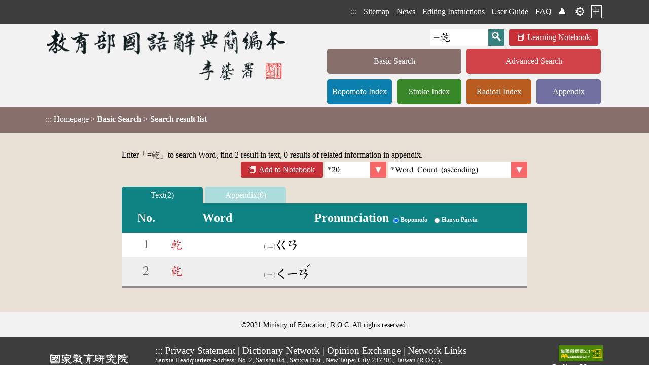

--- FILE ---
content_type: text/html;charset=UTF-8
request_url: https://dict.concised.moe.edu.tw/search.jsp?ID=0&word=%3D%E4%B9%BE&la=2&deg=1
body_size: 4491
content:
<!DOCTYPE html>
<html lang='en'>
<head data-time="0ms." >
<meta charset="UTF-8" />
<meta name="viewport" content="width=device-width, initial-scale=1, minimum-scale=1, maximum-scale=5" />
<script src="/func.js"></script>
<script src="func2.js" async></script>

<!-- 簡介 -->
<title>Basic Search [Search result list] - Ministry of Education  《Concised Mandarin Chinese Dictionary》 2021</title>
<meta name="theme-color" content="#E9E0D6" />
<meta name="Description" content="簡編本基本檢索" />
<meta name="copyright" content="中華民國教育部 MOE, Taiwan">
<meta name="subject" content="國語學習">
<meta name="rating" content="General">
<meta name="author" content="CMEX中文數位化技術推廣基金會">
<link rel="canonical" href="https://dict.concised.moe.edu.tw/search.jsp?ID=0&word=%3D%E4%B9%BE&deg=1&la=1&powerMode=0" />
<link rel="alternate" href="https://dict.concised.moe.edu.tw/search.jsp?ID=0&word=%3D%E4%B9%BE&deg=1&la=0&powerMode=0" hreflang="zh-Hant-TW" />
<link rel="alternate" href="https://dict.concised.moe.edu.tw/search.jsp?ID=0&word=%3D%E4%B9%BE&deg=1&la=1&powerMode=0" hreflang="en" />
<link href="favicon.ico" type="image/vnd.microsoft.icon" rel="shortcut icon" />
<link href="favicon.ico" type="image/vnd.microsoft.icon" rel="icon" />
<link rel="stylesheet" href="/jjTool.css" type="text/css" />
<link rel="stylesheet" href="/set.css?1018" type="text/css" />
<link rel="mani fest" href="./manifest.json" />
<link rel="search" type="application/opensearchdescription+xml" href="https://dict.concised.moe.edu.tw/opensearch.xml" title="簡編本搜尋" />

<meta name="google-site-verification" content="Is9hdt76BjwT8QKzL9gZFM6PbVKSdVsgFjEv0t0I5YE" />
<!-- Global site tag (gtag.js) - Google Analytics -->
<script async src="https://www.googletagmanager.com/gtag/js?id=UA-46613723-1"></script>
<script>
if(location.href.indexOf("http://")==0)
	location.replace(location.href.replace("http:", "https:"));

  window.dataLayer = window.dataLayer || [];
  function gtag(){dataLayer.push(arguments);}
  gtag('js', new Date());

  gtag('config', 'UA-46613723-1');
  gtag('config', 'UA-46613723-2');
  gtag('config', 'G-FSWFXCGDX9');
  gtag('config', 'G-96YD0J25RB');
</script>

<style>
@font-face {
    font-family: 'entypo';
    font-style: normal;
    font-weight: normal;
	src: local('Times New Roman');
    src: url('https://weloveiconfonts.com/api/fonts/entypo/entypo.eot');
    src: url('https://weloveiconfonts.com/api/fonts/entypo/entypo.eot?#iefix') format('eot')
		, url('https://weloveiconfonts.com/api/fonts/entypo/entypo.woff') format('woff')
		, url('https://weloveiconfonts.com/api/fonts/entypo/entypo.ttf') format('truetype')
		, url('https://weloveiconfonts.com/api/fonts/entypo/entypo.svg#entypo') format('svg');
}

/* entypo */
[class*="entypo-"]:before { font-family: 'entypo', sans-serif; }
</style>

<script type="application/ld+json">
    {
      "@context" : "https://schema.org",
      "@type" : "WebSite",
      "name" : "教育部《重編國語辭典簡編本》2021",
      "alternateName" : ["教育部簡編本", "簡編本"],
      "url" : "https://dict.concised.moe.edu.tw/",
      "potentialAction": {
        "@type": "SearchAction",
        "target": {
          "@type": "EntryPoint",
          "urlTemplate": "https://dict.concised.moe.edu.tw/search.jsp?md=1&word={word}"
        },
        "query-input": "required maxlength=20 name=word"
      }
    }
</script>
<span itemscope itemtype="https://schema.org/WebSite">
<meta itemprop="url" content="https://dict.concised.moe.edu.tw/"/>
<meta itemprop="name" content="教育部《重編國語辭典簡編本》2021"/>
<meta itemprop="alternateName" content="教育部簡編本"/>
</span>


</head>
<body>
<a href="#main" class="hide" id=top>Skip to main content</a>
<h1>Ministry of Education  《Concised Mandarin Chinese Dictionary》 </h1>
<header id=header>
<div>

<div>
<!-- a href="https://www.naer.edu.tw/"><img src="img/logoA1.png" alt="National Academy for Educational Research"></a -->
<div class=menu1>
<span onClick='' title="Menu">☰<br></span>
<nav>
<h6  style='display:none;' aria-level="2">網站選單</h6>
<a href="javascript:" title="Header block" accesskey="T">:::</a>
<a href='sitemap.jsp'>Sitemap</a>
<a href='search.jsp#news'>News</a>
<a href='page.jsp?ID=41'>Editing Instructions</a>
<a href='page.jsp?ID=42'>User Guide</a>
<a href='qa.jsp'>FAQ</a>
<a href='/search.jsp?ID=0&word=%3D%E4%B9%BE&la=2&deg=1&powerMode=1' class=hide>威力模式</a> <a href=note.jsp title='Member'>👤</a> <a href=note.jsp title='Member' class=gear>⚙️</a><a href='search.jsp?la=0' class=lang>中</a></nav>
</div>
</div>
</div>
<div>
<div class="banner2">
<a href="search.jsp?md=1" title="回基本檢索頁"><img src="img/banner2.png" alt="教育部《國語辭典簡編本》"></a>
<div>
<form name="headF" action="search.jsp#searchL">
<input name=md value=1 type=hidden>
<input name=word type=text value="=乾" required
	placeholder="Input Word"
	aria-label="Quick Search" onFocus="this.select();"><input type=submit value='🔍' title='查詢'>
<a href=note.jsp class=note>Learning Notebook</a>
</form>
<nav>
<h6  style='display:none;' aria-level="2">字典選單</h6>
<a href='search.jsp?md=1' style='background:#876F6B;' class='line1'>Basic Search</a><a href='search.jsp?md=2' style='background:#D24349;' class='line1'>Advanced Search</a><a href='searchP.jsp' style='background:#0B7FAE;'>Bopomofo Index</a><a href='searchS.jsp' style='background:#388729;'>Stroke Index</a><a href='searchR.jsp' style='background:#B95C20;'>Radical Index</a><a href='appendix.jsp' style='background:#7270A0;'>Appendix</a></nav>
</div>
</div>
</div>

<section id=mainContent style="background:#876F6B;">
<div onClick='this.evLink(event);'>
<a href="javascript:" title="Content block" accesskey="M" id=main>:::</a>
<span data-href='index.jsp'>Homepage</span> > 
<h2>Basic Search</h2> > <h3>Search result list</h3></div>
</section>
</header>

<main  onClick="" onkeydown="return disableArrow(event);">
<section class=fme8>
<!-- 
body
 [0 ms.] --><script src=search.js></script>
<script>
gtag('event', 'search', { 'value': "=乾" });

</script>
<form name=f2 action='noteAdd.jsp' class=list1 target=fme>
<div class='searchInf hr1' >Enter「<gray3>=乾</gray3>」to search Word, find 2 result in text, 0 results of related information in appendix.<div class="right noPrint">
<a class=note href='javascript:alert("Please login member !")' style='text -decoration:line-through;' title='Please login member !'>Add to Notebook</a><idiv>
<select name=size data-button='selectR' onchange='this.chgPara();' aria-label='Per Page'>
<option value='' disabled >Per Page</option><option value='20' selected class='selected' >*20</option>
<option value='50' >50</option>
<option value='100' >100</option>
<option value='-1' >All</option>
</select>
<select name=order data-button='selectR' onchange='this.chgPara();' aria-label='排序' role='link'>
<option value='0' >Phonetic Sequence (ascending)</option>
<option value='1' >Phonetic Sequence (descending)</option>
<option value='2' selected class='selected' >*Word Count (ascending)</option>
<option value='3' >Word Count (descending)</option>
</select>
</idiv>
</div>
</div>

<table id=searchL class=searchL onClick='this.evLink(event);'>
<thead>
<tr><td colspan=3 class=panel><a href='/search.jsp?md=1&word=%3D%E4%B9%BE' class='act'>Text(2)</a> <a href='/search.jsp?md=3&word=%3D%E4%B9%BE&noti=1' class='noPrint'>Appendix(0)</a></td></tr>

<tr><th scope='col'>No.</th>
<th scope='col'>Word</th>
<th scope='col'><fieldset>
<legend>Pronunciation</legend>
<label class='radio' id="radioLab_sound_0" for="radio_sound_0"><input type='radio' onClick='this.chgPara();' name="sound" id="radio_sound_0" value="0" checked><span>Bopomofo</span></label> 
 <label class='radio' id="radioLab_sound_1" for="radio_sound_1"><input type='radio' onClick='this.chgPara();' name="sound" id="radio_sound_1" value="1"><span>Hanyu Pinyin</span></label> 
</fieldset></th>
</tr>
</thead>
<tr data-link='dictView.jsp?ID=16341&q=1' role='link'><td>1</td>
	<td><a href="dictView.jsp?ID=16341&amp;q=1" ><cR>乾</cR></a></td>
	<td data-pre="(二)"><phon>ㄍㄢ</phon> </td></tr>
<tr data-link='dictView.jsp?ID=25228&q=1' role='link'><td>2</td>
	<td><a href="dictView.jsp?ID=25228&amp;q=1" ><cR>乾</cR></a></td>
	<td data-pre="(一)"><phon>ㄑㄧㄢ<sup>ˊ</sup></phon> </td></tr>
</table>
<div style='text-align:center;'></div></form>
<style>
.searchL tr>td:nth-child(2) { min-width:5em; }
</style>

<script>
function sel(inp)
{
	var c=inp.checked, f=inp.form;
	
	for(var i=0; i<f.length; i++)
		if(f[i].type=="checkbox")
			f[i].checked=c;
	
}

_.initL.push(function() {	window.addEventListener('scroll', showTop); });

</script><a id=goTop onClick="setTimeout('document.documentElement.scrollTop=document.body.scrollTop=0;', 1);" href="#top"><div>︿</div>Top</a>

</section>
</main>
<footer id=footer>
<div class="copy"><div class=idiv>©2021 Ministry of Education, R.O.C. All rights reserved.</div>
</div>
<div class="fme11 flex">
<a href="https://www.naer.edu.tw/"><img src="img/logoA2.png" alt="National Academy for Educational Research" class=logo></a>

<div>
	<div>
	<a href="javascript:" title="Footer block" accesskey="B">:::</a>
	<a href="http://www.edu.tw/News_Content.aspx?n=9F932B3D33DCCF6B&sms=15283ECA9D7F60AA&s=C046940F587A693C" target=_blank rel="noreferrer noopener" title="Open in New Window (Chinese Only.)">
		Privacy Statement</a> | 
	<a href="https://language.moe.gov.tw/001/Upload/Files/site_content/M0001/respub/index.html" target=_blank rel="noreferrer noopener" title="Open in New Window (Chinese Only.)">
		Dictionary Network</a> | 
	<a href="qa.jsp">Opinion Exchange</a> | 
	<a href="https://language.moe.gov.tw/" target=_blank rel="noreferrer noopener" title="Open in New Window (Chinese Only.)">
		Network Links</a>
	</div>

	<div class=addr>
	<span>Sanxia Headquarters Address: No. 2, Sanshu Rd., Sanxia Dist., New Taipei City 237201, Taiwan (R.O.C.)、</span>
	<span>Taipei Branch Address: No. 179, Sec. 1, Heping E. Rd., Daan Dist., Taipei City 106011, Taiwan (R.O.C.)、</span>
	<span>Taichung Branch Offices: No. 67, Shifan St., Fengyuan Dist., Taichung City 420081, Taiwan (R.O.C.)</span>
	<span>Telephone Switchboard：<A href="tel:+886-2-77407890">(02)7740-7890</a>、</span>
	<span>Fax：(02)7740-7064、</span>
	<span>TANet VoIP：9009-7890</span>
	</div>
</div>

<div class=count>
	<a href="https://accessibility.moda.gov.tw/Applications/Detail?category=20241028141107" title="無障礙網站(新開視窗)" target="_blank"><img src="img/aa.jpg" border="0" width="88" height="31" alt="通過AA無障礙網頁檢測" /></a>
	<span title="2026-01-25 00:02:32
+295553

000ms.">
	Online Users: 230<br/>
	Accumulative Total Number of Users: 214,737,791</span>
</div>
</div>
</footer>
</body>
</html>

